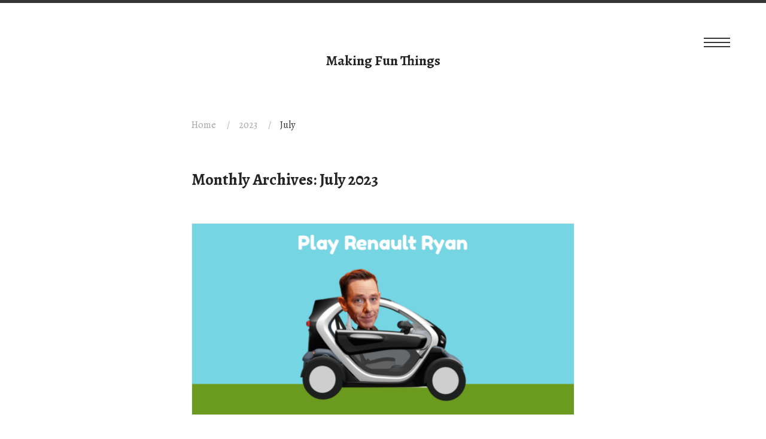

--- FILE ---
content_type: text/css
request_url: https://simondarcyonline.com/wp-content/themes/minions/_css/main.css?ver=1.0
body_size: 6872
content:
/*--------------------------------------------------------------
>>> TABLE OF CONTENTS:
----------------------------------------------------------------
# Normalize
# Typography
# Elements
# Forms
# Headers
	## Links
	## Menus
# Accessibility
# Alignments
# Clearings
# Widgets
# Content
    ## Posts and pages
	## Asides
	## Comments
# Infinite scroll
# Media
	## Captions
	## Galleries
	Tags: white, light, responsive-layout, custom-header, custom-menu, editor-style, featured-images, post-formats, sticky-post, translation-ready
	--------------------------------------------------------------*/

/*--------------------------------------------------------------
# Normalize
--------------------------------------------------------------*/
html {
	font-family: sans-serif;
	-webkit-text-size-adjust: 100%;
	-ms-text-size-adjust:     100%;
}

body {
	margin: 0;
}

article,
aside,
details,
figcaption,
figure,
footer,
header,
main,
menu,
nav,
section,
summary {
	display: block;
}

audio,
canvas,
progress,
video {
	display: inline-block;
	vertical-align: baseline;
}

audio:not([controls]) {
	display: none;
	height: 0;
}

[hidden],
template {
	display: none;
}

a, a:visited {
	background-color: transparent;
	color: #F44336;
	text-decoration: none;
	-webkit-transition: all ease .3s;
	-o-transition: all ease .3s;
	transition: all ease .3s;
}

a:active,
a:hover {
	outline: 0;
}

abbr[title] {
	border-bottom: 1px dotted;
}

b,
strong {
	font-weight: bold;
}

dfn {
	font-style: italic;
}

h1 {
	font-size: 2em;
	margin: 0.67em 0;
}

mark {
	background: #ff0;
	color: #000;
}

small {
	font-size: 80%;
}

sub,
sup {
	font-size: 75%;
	line-height: 0;
	position: relative;
	vertical-align: baseline;
}

sup {
	top: -0.5em;
}

sub {
	bottom: -0.25em;
}

img {
	border: 0;
}

svg:not(:root) {
	overflow: hidden;
}

figure {
	margin: 1em 40px;
}

hr {
	box-sizing: content-box;
	height: 0;
}

pre {
	overflow: auto;
}

code,
kbd,
pre,
samp {
	font-family: monospace, monospace;
	font-size: 1em;
}

button,
input,
optgroup,
select,
textarea {
	color: inherit;
	font: inherit;
	margin: 0;
}

button {
	overflow: visible;
}

button,
select {
	text-transform: none;
}

select {
	max-width: 100%;
}

button,
html input[type="button"],
input[type="reset"],
input[type="submit"] {
	-webkit-appearance: button;
	cursor: pointer;
}

button[disabled],
html input[disabled] {
	cursor: default;
}

button:-moz-focus-inner,
input:-moz-focus-inner {
	border: 0;
	padding: 0;
}

input {
	line-height: normal;
}

input[type="checkbox"],
input[type="radio"] {
	box-sizing: border-box;
	padding: 0;
}

input[type="number"]:-webkit-inner-spin-button,
input[type="number"]:-webkit-outer-spin-button {
	height: auto;
}

input[type="search"] {
	-webkit-appearance: textfield;
	box-sizing: content-box;
}

input[type="search"]:-webkit-search-cancel-button,
input[type="search"]:-webkit-search-decoration {
	-webkit-appearance: none;
}

fieldset {
	border: 1px solid #c0c0c0;
	margin: 0 2px;
	padding: 0.35em 0.625em 0.75em;
}

legend {
	border: 0;
	padding: 0;
}

textarea {
	overflow: auto;
}

optgroup {
	font-weight: bold;
}

table {
	border-collapse: collapse;
	border-spacing: 0;
}

td,
th {
	padding: 0;
}

.clearfix {
	clear: both;
}

.clearfix:before,
.clearfix:after {
	content: " ";
	display: table;
}
.clearfix:after {
	clear: both;
}

/*! Source: https://github.com/h5bp/html5-boilerplate/blob/master/src/css/main.css */
@media print {
	*,
	*:before,
	*:after {
		background: transparent !important;
		color: #000 !important;
		-webkit-box-shadow: none !important;
		box-shadow: none !important;
		text-shadow: none !important;
	}
	a,
	a:visited {
		text-decoration: underline;
	}
	a[href]:after {
		content: " (" attr(href) ")";
	}
	abbr[title]:after {
		content: " (" attr(title) ")";
	}
	a[href^="#"]:after,
	a[href^="javascript:"]:after {
		content: "";
	}
	pre,
	blockquote {
		border: 1px solid #999;
		page-break-inside: avoid;
	}

	thead {
		display: table-header-group;
	}
	tr,
	img {
		page-break-inside: avoid;
	}
	img {
		max-width: 100% !important;
	}
	p,
	h2,
	h3 {
		orphans: 3;
		widows: 3;
	}
	h2,
	h3 {
		page-break-after: avoid;
	}
	.navbar {
		display: none;
	}
	.btn > .caret,
	.dropup > .btn > .caret {
		border-top-color: #000 !important;
	}
	.label {
		border: 1px solid #000;
	}
	.table {
		border-collapse: collapse !important;
	}
	.table td,
	.table th {
		background-color: #fff !important;
	}
	.table-bordered th,
	.table-bordered td {
		border: 1px solid #ddd !important;
	}
}
* {
	-webkit-box-sizing: border-box;
	-moz-box-sizing: border-box;
	box-sizing: border-box;
}
*:before,
*:after {
	-webkit-box-sizing: border-box;
	-moz-box-sizing: border-box;
	box-sizing: border-box;
}
html {
	font-size: 10px;
	-webkit-tap-highlight-color: rgba(0, 0, 0, 0);
}
input,
button,
select,
textarea {
	font-family: inherit;
	font-size: inherit;
	line-height: inherit;
}
a:hover,
a:focus {
	text-decoration: underline;
}
a:focus {
	outline: thin dotted;
	outline: 5px auto -webkit-focus-ring-color;
	outline-offset: -2px;
}
figure {
	margin: 0;
}
img {
	vertical-align: middle;
}
.img-responsive {
	display: block;
	max-width: 100%;
	height: auto;
}
.img-rounded {
	border-radius: 6px;
}
.img-thumbnail {
	padding: 4px;
	line-height: 1.42857143;
	background-color: #ffffff;
	border: 1px solid #dddddd;
	border-radius: 4px;
	-webkit-transition: all 0.2s ease-in-out;
	-o-transition: all 0.2s ease-in-out;
	transition: all 0.2s ease-in-out;
	display: inline-block;
	max-width: 100%;
	height: auto;
}
.img-circle {
	border-radius: 50%;
}
hr {
	margin-top: 20px;
	margin-bottom: 20px;
	border: 0;
	border-top: 1px solid #eeeeee;
}
.sr-only {
	position: absolute;
	width: 1px;
	height: 1px;
	margin: -1px;
	padding: 0;
	overflow: hidden;
	clip: rect(0, 0, 0, 0);
	border: 0;
}
.sr-only-focusable:active,
.sr-only-focusable:focus {
	position: static;
	width: auto;
	height: auto;
	margin: 0;
	overflow: visible;
	clip: auto;
}
[role="button"] {
	cursor: pointer;
}

/*--------------------------------------------------------------
# Typography
--------------------------------------------------------------*/
body,
button,
input,
select,
textarea {
	color: #868686;
	font-size: 20px;
	line-height: 1.44;
}

body {
	font-family: Alegreya, Helvetica, Arial, sans-serif;
	overflow-x: hidden;
}

h1,
h2,
h3,
h4,
h5,
h6 {
	clear: both;
	margin-top: 0;
	color: #252324;
}

p {
	margin-top: 0;
	margin-bottom: 30px;
	line-height: 1.8;
}

dfn,
cite,
em,
i {
	font-style: italic;
}

blockquote {
	margin: 0 1.5em;
    font-style: italic;
    border-left: 3px solid #383537;
    padding-left: 30px;
}

address {
	margin: 0 0 1.5em;
	line-height: 2;
	font-style: normal;
}

pre {
	background: #eee;
	font-family: "Alegreya", Helvetica, Arial, sans-serif;
	font-size: 14px;
	margin-bottom: 1.6em;
	max-width: 100%;
	overflow: auto;
	font-style: italic;
	padding: 1.6em;
}

code,
kbd,
tt,
var {
	font-family: Monaco, Consolas, "Andale Mono", "DejaVu Sans Mono", monospace;
	font-size: 15px;
	font-size: 0.9375rem;
}

abbr,
acronym {
	border-bottom: 1px dotted #666;
	cursor: help;
}

mark,
ins {
	background: #fff9c0;
	text-decoration: none;
}

big {
	font-size: 125%;
}

/*--------------------------------------------------------------
# Elements
--------------------------------------------------------------*/
html {
	box-sizing: border-box;
}

body {
	background: #fff; /* Fallback for when there is no custom background color defined. */
}

hr {
	background-color: #ccc;
	border: 0;
	height: 1px;
	margin-bottom: 1.5em;
}

ul,
ol {
	margin: 0 0 1.5em 3em;
}

ul {
	list-style: disc;
	padding-left: 5px;
}

ol {
	list-style: decimal;
	padding-left: 5px;
}

li > ul,
li > ol {
	margin-bottom: 0;
	margin-left: 1.5em;
	margin-top: 0.4em;
}

ul li,
ol li{
	margin-bottom: 10px;
}


dt {
	float: left;
	clear: left;
	width: 100px;
	text-align: right;
	font-weight: bold;
}

dd {
	margin: 0 0 0 110px;
	padding: 0 0 0.5em 0;
	overflow: hidden;
}


img {
	height: auto; /* Make sure images are scaled correctly. */
	max-width: 100%; /* Adhere to container width. */
}

table {
	margin: 0 0 1.5em;
	width: 100%;
}

/*--------------------------------------------------------------
## Links
--------------------------------------------------------------*/

a:hover {
	color: #1d1d1b;
	text-decoration: none;
}

a:focus,
a:active {
	text-decoration: none;
}

a:focus, input:focus, textarea:focus {
	outline: none;
}

a:hover,
a:active {
	outline: 0;
}


/*--------------------------------------------------------------
## Headers
--------------------------------------------------------------*/

.header-wrap {
	margin-bottom: 80px;
	border-top: 5px solid #383537;
	position: relative;
	z-index: 100;
}

.header-con {
	height: 100%;
}

#logo {
	text-align: center;
	margin-top: 80px;
}

#logo a {
	max-height: 80%;
}

#logo a img {
	max-height: 100%
}

#logo a:after {
	content: '';
	height: 1px;
	width: 50px;
	background: #514E50;
	display: block;
	margin: 40px auto 0;
}

/* Main Menu Button */
.pix-menu {
	position: fixed;
	top: 60px;
	right: 60px;
	height: 24px;
	width: 44px;
	z-index: 1;
	transition: all ease 0.3s;
}

.pix-menu.pix-menu-open {
	width: 20px;
	top: 10px;
	transition: all ease 0.3s;
}

.pix-menu-trigger {
	position: relative;
	display: block;
	cursor: pointer;
	height: 100%;
}

.pix-menu-trigger span {
	position: absolute;
	top: 50%;
	left: 0;
	display: block;
	width: 100%;
	height: 2px;
	margin-top: -2px;
	background-color: #383537;
	font-size: 0px;
	-webkit-touch-callout: none;
	-webkit-user-select: none;
	-khtml-user-select: none;
	-moz-user-select: none;
	-ms-user-select: none;
	user-select: none;
	-webkit-transition: background-color 0.2s;
	-moz-transition: background-color 0.2s;
	-ms-transition: background-color 0.2s;
	-o-transition: background-color 0.2s;
	transition: background-color 0.2s;		
}

.pix-menu-open .pix-menu-trigger span {
	background-color: transparent !important;
}

.pix-menu-open .pix-menu-trigger span:before, .pix-menu-open .pix-menu-trigger span:after {
	background: #fff;
}

.pix-menu-trigger span:before,
.pix-menu-trigger span:after {
	position: absolute;
	left: 0;
	width: 100%;
	height: 100%;
	background: #383537;
	content: '';
	-webkit-transition: -webkit-transform 0.3s;
	-moz-transition: -moz-transform 0.3s;
	-ms-transition: -ms-transform 0.3s;
	-o-transition: -o-transform 0.3s;
	transition: transform 0.3s;		
}

.pix-menu-trigger span:before {
	-webkit-transform: translateY(-250%);
	-moz-transform: translateY(-250%);
	-ms-transform: translateY(-250%);
	-o-transform: translateY(-250%);
	transform: translateY(-250%);
	top: -2px;
}

.pix-menu-trigger span:after {
	-webkit-transform: translateY(250%);
	-moz-transform: translateY(250%);
	-ms-transform: translateY(250%);
	-o-transform: translateY(250%);
	transform: translateY(250%);
	bottom: -2px;
}

.pix-menu-open .pix-menu-trigger span:before {
	-webkit-transform: translateY(0) rotate(45deg);
	-moz-transform: translateY(0) rotate(45deg);
	-ms-transform: translateY(0) rotate(45deg);
	-o-transform: translateY(0) rotate(45deg);
	transform: translateY(0) rotate(45deg);	
	top: 0;
}

.pix-menu-open .pix-menu-trigger span:after {
	-webkit-transform: translateY(0) rotate(-45deg);
	-moz-transform: translateY(0) rotate(-45deg);
	-ms-transform: translateY(0) rotate(-45deg);
	-o-transform: translateY(0) rotate(-45deg);
	transform: translateY(0) rotate(-45deg);
	bottom: 0;
}

/* Main Nav */
#amz-main-nav-wrap {
	position: fixed;
	width: 100%;
	display: none;
	top: 0;
}

#amz-main-nav {
	background: #383537;
	height: 44px;
	position: relative;
}

#amz-main-nav a {
	color: #fff;
	font-size: 16px;	
	padding: 0 26px;
	position: relative;
}

#amz-main-nav a:before {    
	content: '';
	background: #fff;
	height: 1px;
	display: inline;
	position: absolute;
	bottom: -2px;
	width: 0;
	transition: width ease-in 0.2s;
}

#amz-main-nav li:hover > a:before, #amz-main-nav .current-menu-item a:before {
	width: calc(100% - 52px);
}

#amz-main-nav ul {
	list-style: none;
	text-align: center;
	margin: 0;
	padding: 0;
}

#amz-main-nav li {
	display: inline-block;
	line-height: 43px;
	margin: 0;
}

#amz-main-nav li .line:before {
	content: '/';
	color: #fff;
}

#amz-main-nav li:first-child .line:before {
	content: none;
}

/* Sub Menu */
#amz-main-nav ul ul {
	background: #3F3D3E;
	width: 100%;
	box-shadow: inset 0 1px 3px rgba(43, 43, 43, 0.46);
}

#amz-main-nav ul ul a {
	font-size: 14px;
}

/* Mobile Menu */
.mobile-menu {
	display: none;
}

.mobile-menu-nav {
	display: none;
}

.mobile-menu-nav.mobile-menu-dropdown .sub-menu, .mobile-menu-nav.mobile-menu-dropdown .menu-item-has-children > .pix-dropdown-arrow {
	display: none !important;
}

/* General Styles */
a.amz-btn, #load-more-btn {
	border: 1px solid #E2E2E2;
	color: #6D6D6D;
	text-transform: uppercase;
	padding: 21px 22px;
	font-size: 16px;
	display: inline-block;
	margin-top: 30px;
}

#load-more-btn a {
	color: #383537;
}

.amz-btn:hover{
	border: 1px solid #2B292A;
	color: #2B292A;
}

#load-more-btn {
	width: 100%;
	position: relative;
	text-align: center;
	max-width: 640px;
	margin: 82px auto 0px;
	display: block;
	border-left: none;
	border-right: none;
	color: #383537;
}

#load-more-btn.amz-autoload, #load-more-btn.disabled {
	height: 67px;
}

#load-more-btn .spinner {
	position: absolute;
}

#load-more-btn .double-bounce1, #load-more-btn .double-bounce2 {
	background-color: #2b292a;
}

.loaded-msg {
	display: block;
	line-height: 39px;
}

/* Blog Page */
.amz-blog-list {
	max-width: 900px;
	margin: 0 auto;
}

.post-container {
	width: 640px;
	padding: 32px 0;
	margin: 0 auto;
	border-bottom: 1px solid #EDEDED;
}

.post-container:last-child {
	padding-bottom: 0;
	border-bottom: none;
}

.post-container.sticky {
	width: 100%;
	padding: 72px 130px;
	border: 1px solid #EDEDED;
	background: #f6f6f6;
	position: relative;
}

.post-container.sticky:first-child {
	padding-top: 72px;
}

.sticky .sticky-featured {
	line-height: 44px;
	background: #383537;
	position: absolute;
	top: 0px;
	right: 0px;
	color: #fff;
	padding: 0 20px;
	text-transform: uppercase;
}

.post-container h2 a {
	color: #2B292A;
	font-size: 30px;
	margin-bottom: 35px;
	word-wrap: break-word;
}

.post-container .content-inner {
	margin-top: 40px;
	font-size: 20px;
	margin-bottom: 30px;
	color: #383537;
	line-height: 1.8;
}

.content-inner a {
	color: #F44336;
	border-bottom: 1px solid;
	transition: all ease 0.3s;
}

.content-inner a:hover {
	color: #383537;
}

.post-container .post-format {
	margin-bottom: 32px;
}

.post-quote, .post-link {
	border: 1px solid #ededed;
	padding: 65px 50px 50px;
	position: relative;
}

.post-quote:before, .post-link:before {
	content: "\e024";
	position: absolute;
	bottom: 0;
	right: 0;
	font-family: pix-fonts;
	color: #d6d6d6;
	display: inline-block;
	font-size: 80px;
	line-height: 80px;
}

.post-link:before {
	content: "\e053";
	font-size: 40px;
	line-height: 70px;
	margin-right: 14px;
}

.post-quote .content-inner, .post-link .content-inner {    
	margin-top: 40px;
	font-size: 20px;
	margin-bottom: 30px;
	color: #383537;
	line-height: 1.8;
	font-size: 23px;
	font-weight: normal;
	line-height: 36px;
	color: #383537;
}

.post-quote .content-inner {
	font-style: italic;
}

.quote-post, .link-post {
	color: #a5a5a5;
    font-size: 18px;
    font-style: italic;
    word-wrap: break-word;
}

.post-container .quote-post:before, .post-container .link-post:before {
	float: left;
	content: '';
	width: 15px;
	height: 1px;
	background: #a5a5a5;
	margin-top: 15px;
	margin-right: 15px;
	margin-left: 10px;
}

/* Post meta */
.post-meta {
	margin: 0;
	padding: 0;
	list-style: none;	
	font-size: 16px;
}

.post-meta li {
	display: inline-block;
	margin-bottom: 0;
}

.post-meta li a, .post-meta li .line:before {	
	color: #A5A5A5;
}

.post-meta li a:hover, .post-meta li.author-name a:hover {
	color: #F44336;
}

.post-meta li.author-name a, .breadcrumb .current {
	color: #2B292A;
}

.post-meta li .line:before {
	content: '/';
	padding: 0 15px;
}

.breadcrumbs {
	margin-bottom: 45px;
}

/* Featured image */

.feature-image img, .post-gallery img {
	margin-bottom: 32px;
	display: inline-block;
	border:1px solid #EDEDED;
}

/* Gallery */
.post-gallery {
	margin-bottom: 65px;
	position: relative;
}

.post-gallery img {
	margin-bottom: 0;
}

/* Single Post */
.full-width-wrap {
	max-width: 640px;
	margin-left: auto;
	margin-right: auto;
	float: none;
}

.archive-title {
	margin-top: 30px;
	font-size: 18px;
	max-width: 640px;
	margin-left: auto;
	margin-right: auto;
}

.amz-excerpt {
	font-size: 24px;
	color: #383537;
}

.alignleft {
	float: left;
	margin-right: 20px;
	margin-bottom: 20px;
}

.aligncenter {
	clear: both;
	margin-left: auto;
	margin-right: auto;
	display: block;
	margin-bottom: 20px;
}

.alignright {
	float: right;
	margin-left: 20px;
	margin-bottom: 20px;
}

.wp-caption {
	border: 1px solid #ededed;
	clear: both;
	max-width: 100%;
	margin-bottom: 30px;
}

.wp-caption-text {
	text-align: center;
	font-size: 16px;
	font-style: italic;
	color: #878686;
	padding-top: 15px;
	padding-bottom: 15px;
    margin-bottom: 0;
}

.single-post .title {
	font-size: 30px;
	margin-bottom: 15px;
}

.single-post .authorDetails .title, .single-post .comments .title {
	margin-bottom: 30px;
}

.single-post .post-meta, .full-width-wrap .post-meta {
	margin-left: 0;
	list-style: none;
	padding-left: 0;
	float: left;
	width: 100%;
	font-size: 16px;
	margin-bottom: 30px;
}

.single-post .post-meta li {
	float: left;
	margin-bottom: 0;
	line-height: 24px;
	margin-right: 5px;
}

.single-post .post-meta li:last-child {
	margin-right: 0;
}

.single-post .post-meta li:last-child:after {
	content: none;
}

.single-post .post-format {
	margin-bottom: 30px;
}

.single-post .gallery-item {
	padding: 15px;
}

.authorDetails {
	margin-top: 40px;
	margin-bottom: 40px;
}

.author-details-content {
	border: 1px solid #ebebeb;
	padding: 35px;
}

.authorDetails .authorImage {
	float: left;
	margin-right: 20px;
	margin-top: 4px;
	border-radius: 50%;
}

.authorDetails .authorImage .avatar {
	border-radius: 50%;
}

.authorDetails .details {
	overflow: hidden;
	font-size: 16px;
	color: #878686;
}

.authorDetails .details .authorName {
	text-transform: capitalize;
	margin-bottom: 15px;
	font-weight: bold;
	font-size: 20px;
	color: #444444;
}

.authorDetails .details p:last-child {
	margin-bottom: 0;
}

.authorDetails .social-icons a {
	margin-left: 15px;
}

.authorDetails .social-icons a:first-child {
	margin-left: 0;
}

/* .comments {
	margin-bottom: 30px;
} */

.comment-list {
	margin-left: 0;
	padding-left: 0;
	list-style: none;
}

.comment-list > li {
	margin-bottom: 30px;
}

.comment-list .children > li {
	list-style: none;
}

.comment-list > li:last-child {
	margin-bottom: 60px;
}

.comment-list .comment-img {
	float: left;
	margin-top: -4px;
}

.comment-list .comment-img img {
	float: left;
	border-radius: 50%;
	margin-right: 20px
}

.comment-list .comment-content {
	overflow: hidden;
	position: relative;
}

.comment-content:after {
	content: '';
	border-bottom: 1px solid #e6e7e8;
	position: absolute;
	width: 70px;
	height: 1px;
	bottom: 0;
	left: 0;
}

.comment-list .children {
	margin-top: 35px;
	margin-left: 75px;
}

.comment-list .children > li:last-child {
	margin-bottom: 35px;
}

input[type="text"], input[type="email"], textarea {
	border: 1px solid #ebebeb;
	padding: 20px;
	width: 100%;
	font-size: 16px;
}

input[type="text"], input[type="email"] {
	max-width: 400px;
	padding: 7px 20px;
}

.logged-in-as {
	line-height: 1;
	font-size: 16px;
}

.logged-in-as a:first-child {
    color: #383537;
}

.logged-in-as a:hover:first-child {
    color: #F44336;
}

#respond label {
	text-transform: uppercase;
	font-size: 14px;
	letter-spacing: 2px;
	color: #878686;
	float: left;
	width: 100%;
	margin-bottom: 18px;
}

.comment-form-author {
	float: left;
	width: 48%;
	margin-right: 4%;
}

.comment-form-email {
	float: left;
	width: 48%;
}

.comment-form-url input {
	width: 100%;
	max-width: 100%;
}

.comment-form-comment {
	line-height: 1;
}

.clear .form-submit {
	margin-bottom: 0;
}

input#submit, .wpcf7-submit {
	border: 1px solid #444;
	color: #fff;
	text-transform: uppercase;
	padding: 13px 22px;
	font-size: 16px;
	display: inline-block;
	margin-top: 15px;
	background: #444;
	transition: all ease .3s;
}

input#submit:hover, .wpcf7-submit:hover {
	border: 1px solid #2B292A;
	color: #2B292A;
	background: none;
}

div.wpcf7-validation-errors {	
	padding: 20px;
	margin: 0;
}

.comment-content .comment-edit-link {
	font-size: 14px;
	float: left;
	margin-top: 2px;
	margin-left: 10px;
}

.comment-content .fn {
	font-size: 16px;
	color: #363435;
	text-transform: uppercase;
	font-style: normal;
	float: left;
}

.comment-content time {
	display: block;
	float: left;
	width: 100%;
	margin-top: 8px;
	margin-bottom: 15px;
}

.comment-content time a {
	display: block;
	font-size: 14px;
	color: #939598;
	text-transform: uppercase;
}

.comment-content .comment_content {
	font-size: 16px;
}

.comment-content .comment_content p {
	margin-bottom: 20px;
}

.comment-content .comment-reply-link {
	font-style: italic;
	font-size: 16px;
	margin-bottom: 35px;
	float: left;
}


.single-post .comment-reply-title {
	color: #444;
	font-size: 20px;
	margin-bottom: 30px;
}

.alert.alert-info {
	clear: both;
	color: #23B9F5;
	font-style: italic;
}

.alert.alert-info p {
	margin-bottom: 20px;
}

.comment-reply-title small {
	float: right;
}

.comment-reply-title small a {
	color: red;
}

/* Sidebar */
.sidebar .alert {
	padding: 0;
}

.single-wrap {
	max-width: 980px;
	margin-left: auto;
	margin-right: auto;
}

.single-wrap .content-wrap {
	max-width: 640px;
	float: left;
}

.single-wrap .sidebar {
	max-width: 280px;
	float: right;
	width: 100%;
}

.with-sidebar .full-width-wrap {
    max-width: 980px;
}

.sidebar .widget {
	color: #383537;
	margin-bottom: 35px;
	font-size: 18px;
}

.sidebar .widget ul {
	margin: 0;
	list-style: none;
	padding-left: 0;
}

.sidebar .widget a {
	color: #383537;
	border-bottom: 1px solid;
}

.sidebar .widget a:hover {
	color: #F44336;
}

.search-form {
    border: 1px solid #383537;
    position: relative;
    color: #383537;
}

.search-form .screen-reader-text {
    display: none;
}

.search-form .search-field {
	border: none;
	width: 100%;
	box-sizing: border-box;
	color: #383537;
	font-size: 17px;
	padding: 8px 10px;
}

.search-form .search-submit {
	border: none;
	background: #383537;
	position: absolute;
	right: 0;
	top: 0;
	color: #fff;
	font-size: 17px;
	height: 100%;
	padding: 0 13px;
}

.tagcloud a {
	border: 1px solid;
	padding: 5px 10px;
	display: inline-block;
	margin-bottom: 5px;
	font-size: 16px !important;
	margin-right: 5px;
	float: left;
}

.widget .widgettitle a {
	border-bottom: none;
}

#wp-calendar caption {
	margin-bottom: 10px;
}

tbody {
	text-align: center;
}

#wp-calendar td {
	padding: 5px;
}

#wp-calendar td#prev {
	padding-left: 12px;
}

#wp-calendar td#next {
	padding-right: 12px;
	text-align: right;
}

.left-sidebar .single-wrap .content-wrap {
	float: right;
}

.left-sidebar .single-wrap .sidebar {
	float: left;
}

.admin-bar .pix-menu.pix-menu-open {
	top: 42px;
}

.admin-bar #amz-main-nav-wrap {
	top: 32px;
}

/* Footer */
footer {
	padding: 50px 0;
	border-top: 1px solid #e6e7e8;
	margin-top: 110px;
}

.footer .container {
	max-width: 96%;
	margin-left: auto;
	margin-right: auto;
}

.copyright {
    font-size: 16px;
}

.footer p {
	margin-bottom: 0;
}

.footer .pix-heart {
    font-size: 12px;
    margin-right: 8px;
    display: inline-block;
    color: #F44336;
    margin-left: 4px;
}

.footer .col-md-12 {
	text-align: center;
}

footer .menu {
	list-style: none;
	display: inline-block;
	margin-bottom: 0;
	margin-left: 0;
	font-size: 16px;
	margin-top: 6px;
	padding-left: 0;
}

footer .menu li {
	float: left;
	margin-bottom: 0;
}

footer .menu li:after {
	content: '/';
	color: #383537;
}

footer .menu li:last-child:after {
	content: none;
}

footer .menu a {
	color: #383537;
}

footer .menu a:hover {
    color: #F44336;
}

.copyright .pixicon {
	vertical-align: middle;
	margin-right: 2px;
	color: #ed1c24;
}

.copyright .social-icons {
	font-size: 12px;
}

.social-icons a, footer .social-icons a {
	font-size: 14px;
	width: 34px;
	height: 34px;
	color: #383537;
	border: 1px solid #383537;
	border-radius: 50%;
	text-align: center;
	line-height: 36px;
	margin-left: 10px;
	display: inline-block;
}

.social-icons a:first-child {
	margin-left: 0;
}

.social-icons a:hover {
	background: #F44336;
	border-color: #f44336;
	color: #fff;
}

.col-md-4 {
	float: left;
	width: 33.33333%;
}

.copyright-center {
	text-align: center;
	float: none;
	display: inline-block;
}

.copyright-center .header-elem {
	display: inline-block;
	float: none;
}

.copyright-right {
	float: right;
}

.copyright-right .header-elem {
	float: right;
}

.hide {
	display: none !important;
}
.show {
	display: block !important;
}

#spinner-con {
	position: fixed;
	z-index: 999;
	background-color: rgba(0, 0, 0, 0.83);
	top: 0;
	bottom: 0;
	left: 0;
	right: 0;
	z-index: 8;
}

/* Pagination */
.pagination {
	margin-top: 82px;
	border-top: 1px solid #EDEDED;
	border-bottom: 1px solid #EDEDED;
    max-width: 640px;
    margin-left: auto;
    margin-right: auto;
}

.pagination ul {
    list-style: none;
    margin-left: 0;
    padding-left: 0;
    margin-bottom: 0;
    padding-top: 21px;
    padding-bottom: 21px;
    text-align: center;
}

.pagination li {
    display: inline-block;
    margin-left: 15px;
    margin-bottom: 0;
}

.pagination li:first-child {
    margin-left: 0;
}

.pagination li a {
    color: #383537;
}

.pagination li a:hover, .pagination li .current {
    color: #F44336;
}

/* loader */
.spinner {
	width: 20px;
	height: 20px;
	position: fixed;
	top: 50%;
	right: 0;
	left: 0;
	margin: auto;
	margin-top: -10px;
}

.double-bounce1, .double-bounce2 {
	width: 100%;
	height: 100%;
	border-radius: 50%;
	background-color: #fff;
	opacity: 0.6;
	position: absolute;
	top: 0;
	left: 0;

	-webkit-animation: sk-bounce 2.0s infinite ease-in-out;
	animation: sk-bounce 2.0s infinite ease-in-out;
}

.double-bounce2 {
	-webkit-animation-delay: -1.0s;
	animation-delay: -1.0s;
}

@-webkit-keyframes sk-bounce {
	0%, 100% { -webkit-transform: scale(0.0) }
	50% { -webkit-transform: scale(1.0) }
}

@keyframes sk-bounce {
	0%, 100% { 
		transform: scale(0.0);
		-webkit-transform: scale(0.0);
	} 50% { 
		transform: scale(1.0);
		-webkit-transform: scale(1.0);
	}
}


/* use a sprite file with darker transport icons */

.mejs-controls .mejs-button button:focus, .mejs-controls .mejs-time-rail .mejs-time-total:focus {
	outline: none !important;
}

.mejs-container {
	max-width: 100%;
}

.mejs-audio.mejs-container {
	height: 55px !important;
}

.mejs-container .mejs-controls .mejs-button {	
    width: 53px !important;
    height: 53px !important;
}

.mejs-controls a.mejs-horizontal-volume-slider {
	margin-right: 10px !important;
}

.mejs-controls .mejs-button button {
	background-image: none !important;
	height: 26px !important;
	width: 26px !important;
	margin: 14px 14px 13px !important;
}

.mejs-controls .mejs-button:before {
	content: "\e6a1";
	font-family: "pix-fonts" !important;
	width: 100%;
	height: 100%;
	display: block;
	color: #28262b;
	float: left;
	font-size: 18px;
	width: 53px;
	height: 53px;
	text-align: center;
	line-height: 51px;
}

.mejs-container .mejs-controls .mejs-time {
    color: #28262b !important;
    line-height: 53px;
    padding-top: 0 !important;
    height: auto !important;
}

.mejs-container, .mejs-container .mejs-controls {
	background: #fff !important;
}

.mejs-container .mejs-controls {
	border: 1px solid #ebebeb;
	height: 55px !important;
}

.mejs-controls .mejs-button.mejs-pause:before {
	content: "\e69e";
}

.mejs-controls .mejs-button.mejs-mute:before {
	content: "\e682";
}

.mejs-controls .mejs-button.mejs-unmute:before {
	content: "\e683";
}

.mejs-controls .mejs-button.mejs-fullscreen-button:before {
	content: "\e68f";
}

.mejs-controls .mejs-button.mejs-fullscreen-button.mejs-unfullscreen:before {
	content: "\e686";
}

.mejs-controls .mejs-volume-button .mejs-volume-slider {
	margin: -1px 14px 0 !important;
}

.mejs-controls .mejs-time-rail .mejs-time-total, .mejs-controls .mejs-horizontal-volume-slider .mejs-horizontal-volume-total {
    background: none !important;
    border: 1px solid #e8e8e8;
    margin: 11px 0 !important;
}

.mejs-controls .mejs-time-rail .mejs-time-loaded, .mejs-controls .mejs-horizontal-volume-slider .mejs-horizontal-volume-current {
	background: #28262b !important;
    margin: 11px 0 !important;
}

.mejs-controls .mejs-time-rail .mejs-time-float {
	border: none !important;
	background: #eee !important;
	line-height: 14px;
	color: #999 !important;
}
 
/* change the color of the progress bar */

.mejs-controls .mejs-time-rail .mejs-time-total {
	margin: 16px !important;
}
 
/* change the color of the current time bar */
.mejs-controls .mejs-time-rail .mejs-time-current {
	background: #222 !important;
	margin-top: -1px;
}
 
/* change the color of the file loading bar */
.mejs-controls .mejs-time-rail .mejs-time-loaded {
	background: #666 !important;
	display: none !important;
}

.mejs-video.mejs-container .mejs-controls {
	visibility: hidden;
	display: none;
}

.mejs-video .mejs-overlay-button, .mejs-video .mejs-overlay:hover .mejs-overlay-button {
    background: none;
    text-align: center;
    -webkit-transition: all ease-in-out 0.25s;
    -moz-transition: all ease-in-out 0.25s;
    -ms-transition: all ease-in-out 0.25s;
    -o-transition: all ease-in-out 0.25s;
    transition: all ease-in-out 0.25s;
}

.mejs-video .mejs-overlay-button:after {
	font-family: "pix-fonts";
	content: "\e6a1";
	color: #fff;
	font-size: 20px;
	opacity: 0.8;
	background: #000;
	width: 60px;
	height: 60px;
	display: block;
	margin: 8px auto auto;
	line-height: 60px;
	border-radius: 50%;
	padding-left: 4px;
	-webkit-transition: all ease-in-out 0.25s;
	-moz-transition: all ease-in-out 0.25s;
	-ms-transition: all ease-in-out 0.25s;
	-o-transition: all ease-in-out 0.25s;
	transition: all ease-in-out 0.25s;
}

body.home .header-wrap{
	margin-bottom: 0;
}

--- FILE ---
content_type: text/css
request_url: https://simondarcyonline.com/wp-content/themes/minions/_css/responsive.css?ver=1.0
body_size: 798
content:
@media (max-width: 1199px) and (min-width: 992px) {
	.amz-product-categories {
		display: inline-block !important;
	}
}

@media (min-width: 991px) {
	/* Sub Menu */
	#amz-main-nav ul ul {
		background: #3F3D3E;
		width: 100%;
		position: absolute;
		left: 0;
		height: 0;
		opacity: 0;
		visibility: hidden;
		box-shadow: inset 0 1px 3px rgba(43, 43, 43, 0.46);
		transition: all ease 0.4s;
		margin-top: -1px;
	}

	#amz-main-nav ul > li:hover > ul {
		opacity: 1;
		height: auto;
		padding: 23px 15px;
		visibility: visible;
		transition: all ease 0.4s;
	}

}

@media (max-width: 991px) and (min-width: 768px) {
	
}

@media (min-width: 992px) {
	.main-side-left #main [data-vc-stretch-content] {
		    width: calc( 100% + 15% ) !important;
		    left: -5% !important;
	}
}

@media (max-width: 991px) {

	.menu-item-has-children {
		position: relative;
	}

	#amz-main-nav ul ul {
		transition: none;
		display: none;
	}

	#amz-main-nav li {
		display: block;
		border-bottom: 1px solid rgba(255, 255, 255, 0.03);
	}

	#amz-main-nav {
		height: auto;
	}

	#amz-main-nav li .line {
		display: none;
	}

	.menu-item-has-children > .pix-dropdown-arrow{
		display: initial;
		width: 40px;
		height: 45px;
		position: absolute;
		left: 0;
		top: 0;
		cursor: pointer;
		background: rgba(0,0,0,0.04);
		border-right: 1px solid rgba(255,255,255,0.03);
	}

	.menu-item-has-children > .pix-dropdown-arrow:after{
		content: "@";
		display: inline-block;
		font-family: "pix-fonts";
		font-size: 14px;
		color: #868686;
		font-weight: normal;
		vertical-align: middle;
		position: absolute;
		right: 14px;
		top: 0;
		line-height: 45px;
		transition: all ease .3s;	
	}

	.menu-item-has-children > .pix-dropdown-arrow.pix-bottom-arrow:after{
		content: "?";
		transition: all ease .3s;
	}

	.menu-item-has-children > .pix-dropdown-arrow:hover:after, menu-dark .menu-item-has-children > .pix-dropdown-arrow:hover:after{
		color: #1d1d1b;
	}

	#amz-main-nav ul > li:hover > ul {
		display: none;
	}

	.footer-fixed {
		position: relative;
		z-index: 1;
	}

	.main-side-left .footer-fixed {
		padding-left: 0;
	}

	.col4 .widget {
		width: 48%;
		margin-right: 4%;
	}
	.col4 .widget:nth-child(2n) {
		margin-right: 0;
	}
	.col4 .widget:nth-child(2n+1) {
		clear: both;
	}

}

@media (max-width: 720px) {

	#main-wrapper, .full-width-wrap, .with-sidebar .full-width-wrap {
		max-width: 80%;
		margin: 0 auto;
	}

	#main-wrapper .full-width-wrap {
		max-width: 100%;
	}

	.post-container {
		width: 100%;
	}

	.mejs-container {
		max-width: 100%;
	}

	.post-container .quote-post:before, .post-container .link-post:before {
		content: none;
	}

	.post-container:first-child {
		padding-top: 0;
	}

	.pix-menu{		
		position: absolute;
		z-index: 1;
		right: 20px;
		top: 20px;
	}

	.post-container.sticky {
		padding: 65px 50px 50px !important;
	}

}


@media (max-width: 480px) {

	.post-quote, .post-link {
		padding-left: 30px;
		padding-right: 30px;
	}

	.author-details-content {
		text-align: center;
	}

	.authorDetails .authorImage {
		margin: 0 auto 20px;
		float: none;
	}

	.post-container.sticky {
		padding: 47px 30px !important;
	}

	.sticky .sticky-featured {
		font-size: 14px;
		padding: 0 15px;
		line-height: 36px;
	}

}

@media (max-width: 420px) {

	.comment-form-author, .comment-form-email {
		width: 100%;
		margin-right: 0;
	}

}

@media (max-width: 320px) {

	#inner-header {
		text-align: center;
		height: auto;
		margin-top: 20px;
		margin-bottom: 20px;
	}

	#logo {
		float: none;
		display: inline-block;
		width: 100%;
		line-height: inherit;
	}

	a.amz-btn, #load-more-btn {
		font-size: 14px;
		padding: 16px 18px;
	}

	.post-meta .line {
		display: none;
	}

	.post-meta li {
		display: block;
		width: 100%;
	}

	.sticky .sticky-featured {
		font-size: 12px;
		padding: 0 15px;
		line-height: 30px;
	}

}